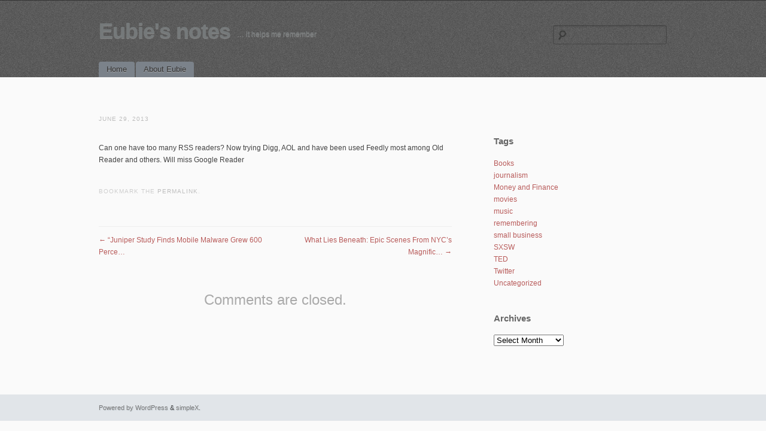

--- FILE ---
content_type: text/html; charset=UTF-8
request_url: https://notes.beneubanks.com/2013/06/can-one-have-too-many-rss-readers-now-trying-digg/
body_size: 4651
content:
<!DOCTYPE html>
<!--[if IE 6]>
<html id="ie6" lang="en-US">
<![endif]-->
<!--[if IE 7]>
<html id="ie7" lang="en-US">
<![endif]-->
<!--[if IE 8]>
<html id="ie8" lang="en-US">
<![endif]-->
<!--[if !(IE 6) | !(IE 7) | !(IE 8)  ]><!-->
<html lang="en-US">
<!--<![endif]-->
<head>
<meta charset="UTF-8" />
<meta name="viewport" content="initial-scale=1.0, width=device-width" />
<title>Can one have too many RSS readers? Now trying Digg&#8230; | Eubie&#039;s notes</title>
<link rel="profile" href="http://gmpg.org/xfn/11" />
<link rel="stylesheet" type="text/css" media="all" href="https://notes.beneubanks.com/wp-content/themes/simplex/style.css" />
<link rel="pingback" href="https://notes.beneubanks.com/xmlrpc.php" />
<!--[if lt IE 9]>
<script src="https://notes.beneubanks.com/wp-content/themes/simplex/js/html5.js" type="text/javascript"></script>
<script src="https://notes.beneubanks.com/wp-content/themes/simplex/js/css3-mediaqueries.js"></script>
<![endif]-->
<link rel='dns-prefetch' href='//s.w.org' />
<link rel="alternate" type="application/rss+xml" title="Eubie&#039;s notes &raquo; Feed" href="https://notes.beneubanks.com/feed/" />
<link rel="alternate" type="application/rss+xml" title="Eubie&#039;s notes &raquo; Comments Feed" href="https://notes.beneubanks.com/comments/feed/" />
		<script type="text/javascript">
			window._wpemojiSettings = {"baseUrl":"https:\/\/s.w.org\/images\/core\/emoji\/13.0.0\/72x72\/","ext":".png","svgUrl":"https:\/\/s.w.org\/images\/core\/emoji\/13.0.0\/svg\/","svgExt":".svg","source":{"concatemoji":"https:\/\/notes.beneubanks.com\/wp-includes\/js\/wp-emoji-release.min.js?ver=5.5.17"}};
			!function(e,a,t){var n,r,o,i=a.createElement("canvas"),p=i.getContext&&i.getContext("2d");function s(e,t){var a=String.fromCharCode;p.clearRect(0,0,i.width,i.height),p.fillText(a.apply(this,e),0,0);e=i.toDataURL();return p.clearRect(0,0,i.width,i.height),p.fillText(a.apply(this,t),0,0),e===i.toDataURL()}function c(e){var t=a.createElement("script");t.src=e,t.defer=t.type="text/javascript",a.getElementsByTagName("head")[0].appendChild(t)}for(o=Array("flag","emoji"),t.supports={everything:!0,everythingExceptFlag:!0},r=0;r<o.length;r++)t.supports[o[r]]=function(e){if(!p||!p.fillText)return!1;switch(p.textBaseline="top",p.font="600 32px Arial",e){case"flag":return s([127987,65039,8205,9895,65039],[127987,65039,8203,9895,65039])?!1:!s([55356,56826,55356,56819],[55356,56826,8203,55356,56819])&&!s([55356,57332,56128,56423,56128,56418,56128,56421,56128,56430,56128,56423,56128,56447],[55356,57332,8203,56128,56423,8203,56128,56418,8203,56128,56421,8203,56128,56430,8203,56128,56423,8203,56128,56447]);case"emoji":return!s([55357,56424,8205,55356,57212],[55357,56424,8203,55356,57212])}return!1}(o[r]),t.supports.everything=t.supports.everything&&t.supports[o[r]],"flag"!==o[r]&&(t.supports.everythingExceptFlag=t.supports.everythingExceptFlag&&t.supports[o[r]]);t.supports.everythingExceptFlag=t.supports.everythingExceptFlag&&!t.supports.flag,t.DOMReady=!1,t.readyCallback=function(){t.DOMReady=!0},t.supports.everything||(n=function(){t.readyCallback()},a.addEventListener?(a.addEventListener("DOMContentLoaded",n,!1),e.addEventListener("load",n,!1)):(e.attachEvent("onload",n),a.attachEvent("onreadystatechange",function(){"complete"===a.readyState&&t.readyCallback()})),(n=t.source||{}).concatemoji?c(n.concatemoji):n.wpemoji&&n.twemoji&&(c(n.twemoji),c(n.wpemoji)))}(window,document,window._wpemojiSettings);
		</script>
		<style type="text/css">
img.wp-smiley,
img.emoji {
	display: inline !important;
	border: none !important;
	box-shadow: none !important;
	height: 1em !important;
	width: 1em !important;
	margin: 0 .07em !important;
	vertical-align: -0.1em !important;
	background: none !important;
	padding: 0 !important;
}
</style>
	<link rel='stylesheet' id='wp-block-library-css'  href='https://notes.beneubanks.com/wp-includes/css/dist/block-library/style.min.css?ver=5.5.17' type='text/css' media='all' />
<script type='text/javascript' src='https://notes.beneubanks.com/wp-includes/js/jquery/jquery.js?ver=1.12.4-wp' id='jquery-core-js'></script>
<script type='text/javascript' src='https://notes.beneubanks.com/wp-content/themes/simplex/lib/js/jquery.fitvids.js?ver=5.5.17' id='fitvidsjs-js'></script>
<link rel="https://api.w.org/" href="https://notes.beneubanks.com/wp-json/" /><link rel="alternate" type="application/json" href="https://notes.beneubanks.com/wp-json/wp/v2/posts/6377" /><link rel="EditURI" type="application/rsd+xml" title="RSD" href="https://notes.beneubanks.com/xmlrpc.php?rsd" />
<link rel="wlwmanifest" type="application/wlwmanifest+xml" href="https://notes.beneubanks.com/wp-includes/wlwmanifest.xml" /> 
<link rel='prev' title='&#8220;Juniper Study Finds Mobile Malware Grew 600 Perce&#8230;' href='https://notes.beneubanks.com/2013/06/juniper-study-finds-mobile-malware-grew-600-perce/' />
<link rel='next' title='What Lies Beneath: Epic Scenes From NYC&#8217;s Magnific&#8230;' href='https://notes.beneubanks.com/2013/06/what-lies-beneath-epic-scenes-from-nycs-magnific/' />
<meta name="generator" content="WordPress 5.5.17" />
<link rel="canonical" href="https://notes.beneubanks.com/2013/06/can-one-have-too-many-rss-readers-now-trying-digg/" />
<link rel='shortlink' href='https://notes.beneubanks.com/?p=6377' />
<link rel="alternate" type="application/json+oembed" href="https://notes.beneubanks.com/wp-json/oembed/1.0/embed?url=https%3A%2F%2Fnotes.beneubanks.com%2F2013%2F06%2Fcan-one-have-too-many-rss-readers-now-trying-digg%2F" />
<link rel="alternate" type="text/xml+oembed" href="https://notes.beneubanks.com/wp-json/oembed/1.0/embed?url=https%3A%2F%2Fnotes.beneubanks.com%2F2013%2F06%2Fcan-one-have-too-many-rss-readers-now-trying-digg%2F&#038;format=xml" />

	<script type="text/javascript">
		jQuery(document).ready(function(){
			jQuery("#page").fitVids();	 
		});
	</script>	<style type="text/css">
			#site-title a,
		#site-description {
			color: #75797a !important;
		}
		</style>
	
</head>

<body lang="en" class="post-template-default single single-post postid-6377 single-format-status browser-chrome single-author singular">
<div id="page" class="hfeed">
	<header id="branding" role="banner">
		<hgroup>
			<h1 id="site-title"><a href="https://notes.beneubanks.com/" title="Eubie&#039;s notes" rel="home">Eubie&#039;s notes</a></h1>
			<h2 id="site-description">&#8230; it helps me remember</h2>
						
							<form role="search" method="get" id="searchform" class="searchform" action="https://notes.beneubanks.com/">
				<div>
					<label class="screen-reader-text" for="s">Search for:</label>
					<input type="text" value="" name="s" id="s" />
					<input type="submit" id="searchsubmit" value="Search" />
				</div>
			</form>					</hgroup>
		
		<nav id="access" role="navigation">
			<h2 class="assistive-text">Main menu</h2>
			<div class="skip-link screen-reader-text"><a href="#content" title="Skip to content">Skip to content</a></div>

			<div class="menu"><ul>
<li ><a href="https://notes.beneubanks.com/">Home</a></li><li class="page_item page-item-2"><a href="https://notes.beneubanks.com/about/">About Eubie</a></li>
</ul></div>

		</nav><!-- #access -->
		<div class="clear"></div>
	</header><!-- #branding -->

	<div id="main">
		<div id="primary">
			<div id="content" role="main">

			
				
				
<article id="post-6377" class="post-6377 post type-post status-publish format-status hentry category-tweets post_format-post-format-status">
	<header class="entry-header">
				<h2 class="entry-title">Can one have too many RSS readers? Now trying Digg&#8230;</h2>
		
		<div class="entry-meta">
			<a href="https://notes.beneubanks.com/2013/06/can-one-have-too-many-rss-readers-now-trying-digg/" title="6:04 pm" rel="bookmark" class="entry-date"><time datetime="2013-06-29T18:04:36-04:00" pubdate>June 29, 2013</time></a>		</div><!-- .entry-meta -->
	</header><!-- .entry-header -->

	<div class="entry-content">
				<p>Can one have too many RSS readers? Now trying Digg, AOL and have been used Feedly most among Old Reader and others. Will miss Google Reader</p>
					</div><!-- .entry-content -->

	<footer class="entry-meta">
				Bookmark the <a href="https://notes.beneubanks.com/2013/06/can-one-have-too-many-rss-readers-now-trying-digg/" title="Permalink to Can one have too many RSS readers? Now trying Digg&#8230;" rel="bookmark">permalink</a>.
					</footer><!-- .entry-meta -->
</article><!-- #post-6377 -->

					<nav id="nav-below">
		<h2 class="assistive-text">Post navigation</h2>

		
					<div class="nav-previous"><a href="https://notes.beneubanks.com/2013/06/juniper-study-finds-mobile-malware-grew-600-perce/" rel="prev"><span class="meta-nav">&larr;</span> &#8220;Juniper Study Finds Mobile Malware Grew 600 Perce&#8230;</a></div>			<div class="nav-next"><a href="https://notes.beneubanks.com/2013/06/what-lies-beneath-epic-scenes-from-nycs-magnific/" rel="next">What Lies Beneath: Epic Scenes From NYC&#8217;s Magnific&#8230; <span class="meta-nav">&rarr;</span></a></div>						
	
	</nav><!-- #nav-below -->
	
						<div id="comments">
	
	
			<p class="nocomments">Comments are closed.</p>
	
	
</div><!-- #comments -->

			
			</div><!-- #content -->
		</div><!-- #primary -->

			<div id="secondary" class="widget-area" role="complementary">
			<aside id="categories-2" class="widget widget_categories"><h3 class="widget-title">Tags</h3>
			<ul>
					<li class="cat-item cat-item-4"><a href="https://notes.beneubanks.com/category/books/">Books</a>
</li>
	<li class="cat-item cat-item-568"><a href="https://notes.beneubanks.com/category/journalism/">journalism</a>
</li>
	<li class="cat-item cat-item-3"><a href="https://notes.beneubanks.com/category/money-and-finance/">Money and Finance</a>
</li>
	<li class="cat-item cat-item-8"><a href="https://notes.beneubanks.com/category/movies/">movies</a>
</li>
	<li class="cat-item cat-item-6"><a href="https://notes.beneubanks.com/category/music/">music</a>
</li>
	<li class="cat-item cat-item-9"><a href="https://notes.beneubanks.com/category/remembering/">remembering</a>
</li>
	<li class="cat-item cat-item-11"><a href="https://notes.beneubanks.com/category/small-business/">small business</a>
</li>
	<li class="cat-item cat-item-571"><a href="https://notes.beneubanks.com/category/sxsw/">SXSW</a>
</li>
	<li class="cat-item cat-item-12"><a href="https://notes.beneubanks.com/category/ted/">TED</a>
</li>
	<li class="cat-item cat-item-7"><a href="https://notes.beneubanks.com/category/tweets/">Twitter</a>
</li>
	<li class="cat-item cat-item-1"><a href="https://notes.beneubanks.com/category/uncategorized/">Uncategorized</a>
</li>
			</ul>

			</aside><aside id="archives-2" class="widget widget_archive"><h3 class="widget-title">Archives</h3>		<label class="screen-reader-text" for="archives-dropdown-2">Archives</label>
		<select id="archives-dropdown-2" name="archive-dropdown">
			
			<option value="">Select Month</option>
				<option value='https://notes.beneubanks.com/2020/10/'> October 2020 </option>
	<option value='https://notes.beneubanks.com/2020/09/'> September 2020 </option>
	<option value='https://notes.beneubanks.com/2019/08/'> August 2019 </option>
	<option value='https://notes.beneubanks.com/2019/07/'> July 2019 </option>
	<option value='https://notes.beneubanks.com/2019/05/'> May 2019 </option>
	<option value='https://notes.beneubanks.com/2018/12/'> December 2018 </option>
	<option value='https://notes.beneubanks.com/2017/12/'> December 2017 </option>
	<option value='https://notes.beneubanks.com/2017/04/'> April 2017 </option>
	<option value='https://notes.beneubanks.com/2016/11/'> November 2016 </option>
	<option value='https://notes.beneubanks.com/2016/04/'> April 2016 </option>
	<option value='https://notes.beneubanks.com/2015/09/'> September 2015 </option>
	<option value='https://notes.beneubanks.com/2015/08/'> August 2015 </option>
	<option value='https://notes.beneubanks.com/2015/07/'> July 2015 </option>
	<option value='https://notes.beneubanks.com/2015/06/'> June 2015 </option>
	<option value='https://notes.beneubanks.com/2015/05/'> May 2015 </option>
	<option value='https://notes.beneubanks.com/2015/04/'> April 2015 </option>
	<option value='https://notes.beneubanks.com/2015/03/'> March 2015 </option>
	<option value='https://notes.beneubanks.com/2015/02/'> February 2015 </option>
	<option value='https://notes.beneubanks.com/2015/01/'> January 2015 </option>
	<option value='https://notes.beneubanks.com/2014/12/'> December 2014 </option>
	<option value='https://notes.beneubanks.com/2014/11/'> November 2014 </option>
	<option value='https://notes.beneubanks.com/2014/10/'> October 2014 </option>
	<option value='https://notes.beneubanks.com/2014/09/'> September 2014 </option>
	<option value='https://notes.beneubanks.com/2014/08/'> August 2014 </option>
	<option value='https://notes.beneubanks.com/2014/07/'> July 2014 </option>
	<option value='https://notes.beneubanks.com/2014/06/'> June 2014 </option>
	<option value='https://notes.beneubanks.com/2014/05/'> May 2014 </option>
	<option value='https://notes.beneubanks.com/2014/04/'> April 2014 </option>
	<option value='https://notes.beneubanks.com/2014/03/'> March 2014 </option>
	<option value='https://notes.beneubanks.com/2014/02/'> February 2014 </option>
	<option value='https://notes.beneubanks.com/2014/01/'> January 2014 </option>
	<option value='https://notes.beneubanks.com/2013/12/'> December 2013 </option>
	<option value='https://notes.beneubanks.com/2013/11/'> November 2013 </option>
	<option value='https://notes.beneubanks.com/2013/10/'> October 2013 </option>
	<option value='https://notes.beneubanks.com/2013/09/'> September 2013 </option>
	<option value='https://notes.beneubanks.com/2013/08/'> August 2013 </option>
	<option value='https://notes.beneubanks.com/2013/07/'> July 2013 </option>
	<option value='https://notes.beneubanks.com/2013/06/'> June 2013 </option>
	<option value='https://notes.beneubanks.com/2013/05/'> May 2013 </option>
	<option value='https://notes.beneubanks.com/2013/04/'> April 2013 </option>
	<option value='https://notes.beneubanks.com/2013/03/'> March 2013 </option>
	<option value='https://notes.beneubanks.com/2013/02/'> February 2013 </option>
	<option value='https://notes.beneubanks.com/2013/01/'> January 2013 </option>
	<option value='https://notes.beneubanks.com/2012/12/'> December 2012 </option>
	<option value='https://notes.beneubanks.com/2012/11/'> November 2012 </option>
	<option value='https://notes.beneubanks.com/2012/10/'> October 2012 </option>
	<option value='https://notes.beneubanks.com/2012/09/'> September 2012 </option>
	<option value='https://notes.beneubanks.com/2012/08/'> August 2012 </option>
	<option value='https://notes.beneubanks.com/2012/07/'> July 2012 </option>
	<option value='https://notes.beneubanks.com/2012/06/'> June 2012 </option>
	<option value='https://notes.beneubanks.com/2012/05/'> May 2012 </option>
	<option value='https://notes.beneubanks.com/2012/04/'> April 2012 </option>
	<option value='https://notes.beneubanks.com/2012/03/'> March 2012 </option>
	<option value='https://notes.beneubanks.com/2012/02/'> February 2012 </option>
	<option value='https://notes.beneubanks.com/2012/01/'> January 2012 </option>
	<option value='https://notes.beneubanks.com/2011/12/'> December 2011 </option>
	<option value='https://notes.beneubanks.com/2011/11/'> November 2011 </option>
	<option value='https://notes.beneubanks.com/2011/10/'> October 2011 </option>
	<option value='https://notes.beneubanks.com/2011/09/'> September 2011 </option>
	<option value='https://notes.beneubanks.com/2011/08/'> August 2011 </option>
	<option value='https://notes.beneubanks.com/2011/07/'> July 2011 </option>
	<option value='https://notes.beneubanks.com/2011/06/'> June 2011 </option>
	<option value='https://notes.beneubanks.com/2011/05/'> May 2011 </option>
	<option value='https://notes.beneubanks.com/2011/04/'> April 2011 </option>
	<option value='https://notes.beneubanks.com/2011/03/'> March 2011 </option>
	<option value='https://notes.beneubanks.com/2011/02/'> February 2011 </option>
	<option value='https://notes.beneubanks.com/2011/01/'> January 2011 </option>
	<option value='https://notes.beneubanks.com/2010/12/'> December 2010 </option>
	<option value='https://notes.beneubanks.com/2010/11/'> November 2010 </option>
	<option value='https://notes.beneubanks.com/2010/10/'> October 2010 </option>
	<option value='https://notes.beneubanks.com/2010/09/'> September 2010 </option>
	<option value='https://notes.beneubanks.com/2010/08/'> August 2010 </option>
	<option value='https://notes.beneubanks.com/2010/07/'> July 2010 </option>
	<option value='https://notes.beneubanks.com/2010/06/'> June 2010 </option>
	<option value='https://notes.beneubanks.com/2010/05/'> May 2010 </option>
	<option value='https://notes.beneubanks.com/2010/04/'> April 2010 </option>
	<option value='https://notes.beneubanks.com/2010/03/'> March 2010 </option>
	<option value='https://notes.beneubanks.com/2010/02/'> February 2010 </option>
	<option value='https://notes.beneubanks.com/2010/01/'> January 2010 </option>
	<option value='https://notes.beneubanks.com/2009/12/'> December 2009 </option>
	<option value='https://notes.beneubanks.com/2009/11/'> November 2009 </option>
	<option value='https://notes.beneubanks.com/2009/10/'> October 2009 </option>
	<option value='https://notes.beneubanks.com/2009/09/'> September 2009 </option>
	<option value='https://notes.beneubanks.com/2009/08/'> August 2009 </option>
	<option value='https://notes.beneubanks.com/2009/07/'> July 2009 </option>
	<option value='https://notes.beneubanks.com/2009/06/'> June 2009 </option>
	<option value='https://notes.beneubanks.com/2009/05/'> May 2009 </option>
	<option value='https://notes.beneubanks.com/2009/04/'> April 2009 </option>
	<option value='https://notes.beneubanks.com/2009/03/'> March 2009 </option>
	<option value='https://notes.beneubanks.com/2009/02/'> February 2009 </option>
	<option value='https://notes.beneubanks.com/2009/01/'> January 2009 </option>
	<option value='https://notes.beneubanks.com/2008/12/'> December 2008 </option>
	<option value='https://notes.beneubanks.com/2008/11/'> November 2008 </option>
	<option value='https://notes.beneubanks.com/2008/10/'> October 2008 </option>
	<option value='https://notes.beneubanks.com/2008/09/'> September 2008 </option>
	<option value='https://notes.beneubanks.com/2008/08/'> August 2008 </option>
	<option value='https://notes.beneubanks.com/2008/07/'> July 2008 </option>
	<option value='https://notes.beneubanks.com/2008/06/'> June 2008 </option>
	<option value='https://notes.beneubanks.com/2008/05/'> May 2008 </option>
	<option value='https://notes.beneubanks.com/2008/04/'> April 2008 </option>
	<option value='https://notes.beneubanks.com/2008/03/'> March 2008 </option>
	<option value='https://notes.beneubanks.com/2008/02/'> February 2008 </option>
	<option value='https://notes.beneubanks.com/2008/01/'> January 2008 </option>
	<option value='https://notes.beneubanks.com/2007/12/'> December 2007 </option>
	<option value='https://notes.beneubanks.com/2007/11/'> November 2007 </option>
	<option value='https://notes.beneubanks.com/2007/10/'> October 2007 </option>
	<option value='https://notes.beneubanks.com/2007/09/'> September 2007 </option>
	<option value='https://notes.beneubanks.com/2007/08/'> August 2007 </option>
	<option value='https://notes.beneubanks.com/2007/07/'> July 2007 </option>
	<option value='https://notes.beneubanks.com/2007/06/'> June 2007 </option>
	<option value='https://notes.beneubanks.com/2007/05/'> May 2007 </option>
	<option value='https://notes.beneubanks.com/2007/04/'> April 2007 </option>
	<option value='https://notes.beneubanks.com/2007/03/'> March 2007 </option>
	<option value='https://notes.beneubanks.com/2007/02/'> February 2007 </option>
	<option value='https://notes.beneubanks.com/2007/01/'> January 2007 </option>
	<option value='https://notes.beneubanks.com/2006/12/'> December 2006 </option>
	<option value='https://notes.beneubanks.com/2006/11/'> November 2006 </option>
	<option value='https://notes.beneubanks.com/2006/10/'> October 2006 </option>
	<option value='https://notes.beneubanks.com/2006/09/'> September 2006 </option>
	<option value='https://notes.beneubanks.com/2006/08/'> August 2006 </option>
	<option value='https://notes.beneubanks.com/2006/07/'> July 2006 </option>
	<option value='https://notes.beneubanks.com/2006/06/'> June 2006 </option>
	<option value='https://notes.beneubanks.com/2006/05/'> May 2006 </option>
	<option value='https://notes.beneubanks.com/2006/04/'> April 2006 </option>
	<option value='https://notes.beneubanks.com/2006/02/'> February 2006 </option>
	<option value='https://notes.beneubanks.com/2006/01/'> January 2006 </option>
	<option value='https://notes.beneubanks.com/2005/12/'> December 2005 </option>
	<option value='https://notes.beneubanks.com/2005/11/'> November 2005 </option>
	<option value='https://notes.beneubanks.com/2005/10/'> October 2005 </option>
	<option value='https://notes.beneubanks.com/2005/09/'> September 2005 </option>
	<option value='https://notes.beneubanks.com/2005/08/'> August 2005 </option>
	<option value='https://notes.beneubanks.com/2005/07/'> July 2005 </option>
	<option value='https://notes.beneubanks.com/2005/06/'> June 2005 </option>
	<option value='https://notes.beneubanks.com/2005/04/'> April 2005 </option>
	<option value='https://notes.beneubanks.com/2005/03/'> March 2005 </option>
	<option value='https://notes.beneubanks.com/2005/02/'> February 2005 </option>
	<option value='https://notes.beneubanks.com/2005/01/'> January 2005 </option>
	<option value='https://notes.beneubanks.com/2004/12/'> December 2004 </option>
	<option value='https://notes.beneubanks.com/2004/11/'> November 2004 </option>
	<option value='https://notes.beneubanks.com/2004/10/'> October 2004 </option>
	<option value='https://notes.beneubanks.com/2004/09/'> September 2004 </option>
	<option value='https://notes.beneubanks.com/2004/08/'> August 2004 </option>
	<option value='https://notes.beneubanks.com/2004/07/'> July 2004 </option>
	<option value='https://notes.beneubanks.com/2004/06/'> June 2004 </option>
	<option value='https://notes.beneubanks.com/2004/05/'> May 2004 </option>
	<option value='https://notes.beneubanks.com/2004/04/'> April 2004 </option>
	<option value='https://notes.beneubanks.com/2004/03/'> March 2004 </option>
	<option value='https://notes.beneubanks.com/2004/02/'> February 2004 </option>
	<option value='https://notes.beneubanks.com/2004/01/'> January 2004 </option>
	<option value='https://notes.beneubanks.com/2003/12/'> December 2003 </option>
	<option value='https://notes.beneubanks.com/2003/11/'> November 2003 </option>

		</select>

<script type="text/javascript">
/* <![CDATA[ */
(function() {
	var dropdown = document.getElementById( "archives-dropdown-2" );
	function onSelectChange() {
		if ( dropdown.options[ dropdown.selectedIndex ].value !== '' ) {
			document.location.href = this.options[ this.selectedIndex ].value;
		}
	}
	dropdown.onchange = onSelectChange;
})();
/* ]]> */
</script>
			</aside>		</div><!-- #secondary .widget-area -->
	
	</div><!-- #main -->
	
	
	<footer id="colophon" role="contentinfo">
		<div id="site-generator">
						<a href="http://wordpress.org/" title="Semantic Personal Publishing Platform" rel="generator">Powered by WordPress</a> &amp;	<a href="http://wpshoppe.com/" title="Minimalist WordPress Themes" rel="generator">simpleX</a>.
					
		</div>
	</footer><!-- #colophon -->
	
		
</div><!-- #page -->

<script type='text/javascript' src='https://notes.beneubanks.com/wp-includes/js/wp-embed.min.js?ver=5.5.17' id='wp-embed-js'></script>

</body>
</html>